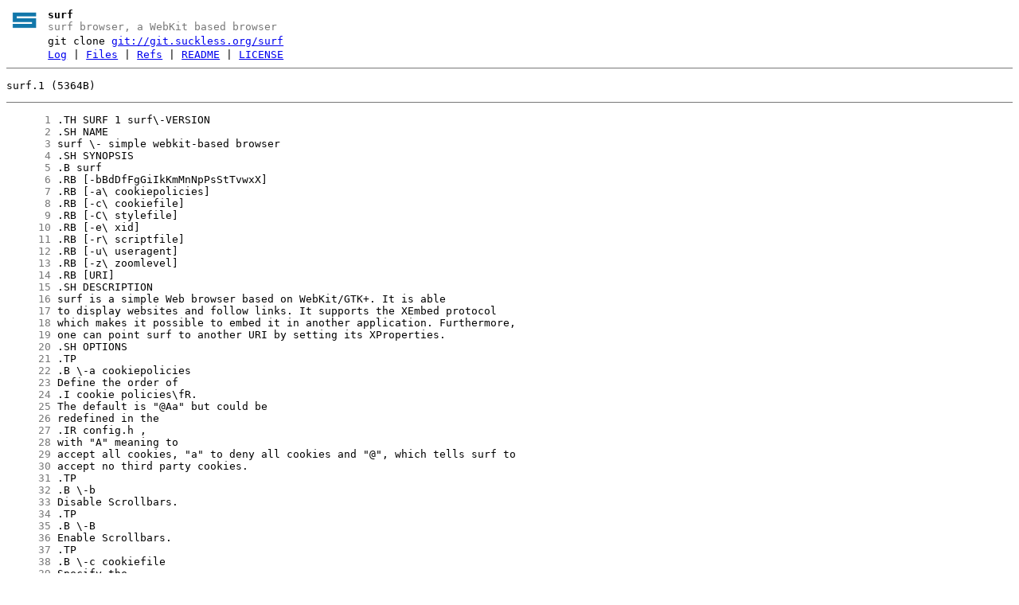

--- FILE ---
content_type: text/html
request_url: https://git.suckless.org/surf/file/surf.1.html
body_size: 5844
content:
<!DOCTYPE html>
<html>
<head>
<meta http-equiv="Content-Type" content="text/html; charset=UTF-8" />
<meta name="viewport" content="width=device-width, initial-scale=1" />
<title>surf.1 - surf - surf browser, a WebKit based browser
</title>
<link rel="icon" type="image/png" href="../favicon.png" />
<link rel="alternate" type="application/atom+xml" title="surf Atom Feed" href="../atom.xml" />
<link rel="alternate" type="application/atom+xml" title="surf Atom Feed (tags)" href="../tags.xml" />
<link rel="stylesheet" type="text/css" href="../style.css" />
</head>
<body>
<table><tr><td><a href="../../"><img src="../logo.png" alt="" width="32" height="32" /></a></td><td><h1>surf</h1><span class="desc">surf browser, a WebKit based browser
</span></td></tr><tr class="url"><td></td><td>git clone <a href="git://git.suckless.org/surf">git://git.suckless.org/surf</a></td></tr><tr><td></td><td>
<a href="../log.html">Log</a> | <a href="../files.html">Files</a> | <a href="../refs.html">Refs</a> | <a href="../file/README.html">README</a> | <a href="../file/LICENSE.html">LICENSE</a></td></tr></table>
<hr/>
<div id="content">
<p> surf.1 (5364B)</p><hr/><pre id="blob">
<a href="#l1" class="line" id="l1">      1</a> .TH SURF 1 surf\-VERSION
<a href="#l2" class="line" id="l2">      2</a> .SH NAME
<a href="#l3" class="line" id="l3">      3</a> surf \- simple webkit-based browser
<a href="#l4" class="line" id="l4">      4</a> .SH SYNOPSIS
<a href="#l5" class="line" id="l5">      5</a> .B surf
<a href="#l6" class="line" id="l6">      6</a> .RB [-bBdDfFgGiIkKmMnNpPsStTvwxX]
<a href="#l7" class="line" id="l7">      7</a> .RB [-a\ cookiepolicies]
<a href="#l8" class="line" id="l8">      8</a> .RB [-c\ cookiefile]
<a href="#l9" class="line" id="l9">      9</a> .RB [-C\ stylefile]
<a href="#l10" class="line" id="l10">     10</a> .RB [-e\ xid]
<a href="#l11" class="line" id="l11">     11</a> .RB [-r\ scriptfile]
<a href="#l12" class="line" id="l12">     12</a> .RB [-u\ useragent]
<a href="#l13" class="line" id="l13">     13</a> .RB [-z\ zoomlevel]
<a href="#l14" class="line" id="l14">     14</a> .RB [URI]
<a href="#l15" class="line" id="l15">     15</a> .SH DESCRIPTION
<a href="#l16" class="line" id="l16">     16</a> surf is a simple Web browser based on WebKit/GTK+. It is able
<a href="#l17" class="line" id="l17">     17</a> to display websites and follow links. It supports the XEmbed protocol
<a href="#l18" class="line" id="l18">     18</a> which makes it possible to embed it in another application. Furthermore,
<a href="#l19" class="line" id="l19">     19</a> one can point surf to another URI by setting its XProperties.
<a href="#l20" class="line" id="l20">     20</a> .SH OPTIONS
<a href="#l21" class="line" id="l21">     21</a> .TP
<a href="#l22" class="line" id="l22">     22</a> .B \-a cookiepolicies
<a href="#l23" class="line" id="l23">     23</a> Define the order of
<a href="#l24" class="line" id="l24">     24</a> .I cookie policies\fR.
<a href="#l25" class="line" id="l25">     25</a> The default is &quot;@Aa&quot; but could be
<a href="#l26" class="line" id="l26">     26</a> redefined in the
<a href="#l27" class="line" id="l27">     27</a> .IR config.h ,
<a href="#l28" class="line" id="l28">     28</a> with &quot;A&quot; meaning to
<a href="#l29" class="line" id="l29">     29</a> accept all cookies, &quot;a&quot; to deny all cookies and &quot;@&quot;, which tells surf to
<a href="#l30" class="line" id="l30">     30</a> accept no third party cookies.
<a href="#l31" class="line" id="l31">     31</a> .TP
<a href="#l32" class="line" id="l32">     32</a> .B \-b
<a href="#l33" class="line" id="l33">     33</a> Disable Scrollbars.
<a href="#l34" class="line" id="l34">     34</a> .TP
<a href="#l35" class="line" id="l35">     35</a> .B \-B
<a href="#l36" class="line" id="l36">     36</a> Enable Scrollbars.
<a href="#l37" class="line" id="l37">     37</a> .TP
<a href="#l38" class="line" id="l38">     38</a> .B \-c cookiefile
<a href="#l39" class="line" id="l39">     39</a> Specify the
<a href="#l40" class="line" id="l40">     40</a> .I cookiefile
<a href="#l41" class="line" id="l41">     41</a> to use.
<a href="#l42" class="line" id="l42">     42</a> .TP
<a href="#l43" class="line" id="l43">     43</a> .B \-C stylefile
<a href="#l44" class="line" id="l44">     44</a> Specify the user
<a href="#l45" class="line" id="l45">     45</a> .IR stylefile .
<a href="#l46" class="line" id="l46">     46</a> This does disable the site-specific styles.
<a href="#l47" class="line" id="l47">     47</a> .TP
<a href="#l48" class="line" id="l48">     48</a> .B \-d
<a href="#l49" class="line" id="l49">     49</a> Disable the disk cache.
<a href="#l50" class="line" id="l50">     50</a> .TP
<a href="#l51" class="line" id="l51">     51</a> .B \-D
<a href="#l52" class="line" id="l52">     52</a> Enable the disk cache.
<a href="#l53" class="line" id="l53">     53</a> .TP
<a href="#l54" class="line" id="l54">     54</a> .B \-e xid
<a href="#l55" class="line" id="l55">     55</a> Reparents to window specified by
<a href="#l56" class="line" id="l56">     56</a> .IR xid .
<a href="#l57" class="line" id="l57">     57</a> .TP
<a href="#l58" class="line" id="l58">     58</a> .B \-f
<a href="#l59" class="line" id="l59">     59</a> Start surf in windowed mode (not fullscreen).
<a href="#l60" class="line" id="l60">     60</a> .TP
<a href="#l61" class="line" id="l61">     61</a> .B \-F
<a href="#l62" class="line" id="l62">     62</a> Start surf in fullscreen mode.
<a href="#l63" class="line" id="l63">     63</a> .TP
<a href="#l64" class="line" id="l64">     64</a> .B \-g
<a href="#l65" class="line" id="l65">     65</a> Disable giving the geolocation to websites.
<a href="#l66" class="line" id="l66">     66</a> .TP
<a href="#l67" class="line" id="l67">     67</a> .B \-G
<a href="#l68" class="line" id="l68">     68</a> Enable giving the geolocation to websites.
<a href="#l69" class="line" id="l69">     69</a> .TP
<a href="#l70" class="line" id="l70">     70</a> .B \-i
<a href="#l71" class="line" id="l71">     71</a> Disable Images.
<a href="#l72" class="line" id="l72">     72</a> .TP
<a href="#l73" class="line" id="l73">     73</a> .B \-I
<a href="#l74" class="line" id="l74">     74</a> Enable Images.
<a href="#l75" class="line" id="l75">     75</a> .TP
<a href="#l76" class="line" id="l76">     76</a> .B \-k
<a href="#l77" class="line" id="l77">     77</a> Disable kiosk mode (enable key strokes and right click).
<a href="#l78" class="line" id="l78">     78</a> .TP
<a href="#l79" class="line" id="l79">     79</a> .B \-K
<a href="#l80" class="line" id="l80">     80</a> Enable kiosk mode (disable key strokes and right click).
<a href="#l81" class="line" id="l81">     81</a> .TP
<a href="#l82" class="line" id="l82">     82</a> .B \-m
<a href="#l83" class="line" id="l83">     83</a> Disable application of user style sheets.
<a href="#l84" class="line" id="l84">     84</a> .TP
<a href="#l85" class="line" id="l85">     85</a> .B \-M
<a href="#l86" class="line" id="l86">     86</a> Enable application of user style sheets.
<a href="#l87" class="line" id="l87">     87</a> .TP
<a href="#l88" class="line" id="l88">     88</a> .B \-n
<a href="#l89" class="line" id="l89">     89</a> Disable the Web Inspector (Developer Tools).
<a href="#l90" class="line" id="l90">     90</a> .TP
<a href="#l91" class="line" id="l91">     91</a> .B \-N
<a href="#l92" class="line" id="l92">     92</a> Enable the Web Inspector (Developer Tools).
<a href="#l93" class="line" id="l93">     93</a> .TP
<a href="#l94" class="line" id="l94">     94</a> .B \-r scriptfile
<a href="#l95" class="line" id="l95">     95</a> Specify the user
<a href="#l96" class="line" id="l96">     96</a> .IR scriptfile .
<a href="#l97" class="line" id="l97">     97</a> .TP
<a href="#l98" class="line" id="l98">     98</a> .B \-s
<a href="#l99" class="line" id="l99">     99</a> Disable Javascript.
<a href="#l100" class="line" id="l100">    100</a> .TP
<a href="#l101" class="line" id="l101">    101</a> .B \-S
<a href="#l102" class="line" id="l102">    102</a> Enable Javascript.
<a href="#l103" class="line" id="l103">    103</a> .TP
<a href="#l104" class="line" id="l104">    104</a> .B \-t
<a href="#l105" class="line" id="l105">    105</a> Disable strict TLS check.
<a href="#l106" class="line" id="l106">    106</a> .TP
<a href="#l107" class="line" id="l107">    107</a> .B \-T
<a href="#l108" class="line" id="l108">    108</a> Enable strict TLS check.
<a href="#l109" class="line" id="l109">    109</a> .TP
<a href="#l110" class="line" id="l110">    110</a> .B \-u useragent
<a href="#l111" class="line" id="l111">    111</a> Specify the
<a href="#l112" class="line" id="l112">    112</a> .I useragent
<a href="#l113" class="line" id="l113">    113</a> which surf should use.
<a href="#l114" class="line" id="l114">    114</a> .TP
<a href="#l115" class="line" id="l115">    115</a> .B \-v
<a href="#l116" class="line" id="l116">    116</a> Prints version information to standard output, then exits.
<a href="#l117" class="line" id="l117">    117</a> .TP
<a href="#l118" class="line" id="l118">    118</a> .B \-w
<a href="#l119" class="line" id="l119">    119</a> Prints xid to standard output. This can be used to script the browser in for
<a href="#l120" class="line" id="l120">    120</a> example
<a href="#l121" class="line" id="l121">    121</a> .BR xdotool(1) .
<a href="#l122" class="line" id="l122">    122</a> .TP
<a href="#l123" class="line" id="l123">    123</a> .B -x
<a href="#l124" class="line" id="l124">    124</a> Disable custom certificates.
<a href="#l125" class="line" id="l125">    125</a> .TP
<a href="#l126" class="line" id="l126">    126</a> .B -X
<a href="#l127" class="line" id="l127">    127</a> Enable custom certificates.
<a href="#l128" class="line" id="l128">    128</a> .TP
<a href="#l129" class="line" id="l129">    129</a> .B \-z zoomlevel
<a href="#l130" class="line" id="l130">    130</a> Specify the
<a href="#l131" class="line" id="l131">    131</a> .I zoomlevel
<a href="#l132" class="line" id="l132">    132</a> which surf should use.
<a href="#l133" class="line" id="l133">    133</a> .SH USAGE
<a href="#l134" class="line" id="l134">    134</a> .B Escape
<a href="#l135" class="line" id="l135">    135</a> Stops loading current page or stops download.
<a href="#l136" class="line" id="l136">    136</a> .TP
<a href="#l137" class="line" id="l137">    137</a> .B Ctrl\-h
<a href="#l138" class="line" id="l138">    138</a> Walks back the history.
<a href="#l139" class="line" id="l139">    139</a> .TP
<a href="#l140" class="line" id="l140">    140</a> .B Ctrl\-l
<a href="#l141" class="line" id="l141">    141</a> Walks forward the history.
<a href="#l142" class="line" id="l142">    142</a> .TP
<a href="#l143" class="line" id="l143">    143</a> .B Ctrl\-k
<a href="#l144" class="line" id="l144">    144</a> Scrolls page upwards.
<a href="#l145" class="line" id="l145">    145</a> .TP
<a href="#l146" class="line" id="l146">    146</a> .B Ctrl\-j
<a href="#l147" class="line" id="l147">    147</a> Scrolls page downwards.
<a href="#l148" class="line" id="l148">    148</a> .TP
<a href="#l149" class="line" id="l149">    149</a> .B Ctrl\-b
<a href="#l150" class="line" id="l150">    150</a> Scroll up one whole page view.
<a href="#l151" class="line" id="l151">    151</a> .TP
<a href="#l152" class="line" id="l152">    152</a> .B Ctrl\-Space
<a href="#l153" class="line" id="l153">    153</a> Scroll down one whole page view.
<a href="#l154" class="line" id="l154">    154</a> .TP
<a href="#l155" class="line" id="l155">    155</a> .B Ctrl\-i
<a href="#l156" class="line" id="l156">    156</a> Scroll horizontally to the right.
<a href="#l157" class="line" id="l157">    157</a> .TP
<a href="#l158" class="line" id="l158">    158</a> .B Ctrl\-u
<a href="#l159" class="line" id="l159">    159</a> Scroll horizontally to the left.
<a href="#l160" class="line" id="l160">    160</a> .TP
<a href="#l161" class="line" id="l161">    161</a> .B Ctrl\-Shift\-k or Ctrl\-+
<a href="#l162" class="line" id="l162">    162</a> Zooms page in.
<a href="#l163" class="line" id="l163">    163</a> .TP
<a href="#l164" class="line" id="l164">    164</a> .B Ctrl\-Shift\-j or Ctrl\--
<a href="#l165" class="line" id="l165">    165</a> Zooms page out.
<a href="#l166" class="line" id="l166">    166</a> .TP
<a href="#l167" class="line" id="l167">    167</a> .B Ctrl\-Shift\-q
<a href="#l168" class="line" id="l168">    168</a> Resets Zoom.
<a href="#l169" class="line" id="l169">    169</a> .TP
<a href="#l170" class="line" id="l170">    170</a> .B Ctrl\-f and Ctrl\-/
<a href="#l171" class="line" id="l171">    171</a> Opens the search-bar.
<a href="#l172" class="line" id="l172">    172</a> .TP
<a href="#l173" class="line" id="l173">    173</a> .B Ctrl\-n
<a href="#l174" class="line" id="l174">    174</a> Go to next search result.
<a href="#l175" class="line" id="l175">    175</a> .TP
<a href="#l176" class="line" id="l176">    176</a> .B Ctrl\-Shift\-n
<a href="#l177" class="line" id="l177">    177</a> Go to previous search result.
<a href="#l178" class="line" id="l178">    178</a> .TP
<a href="#l179" class="line" id="l179">    179</a> .B Ctrl\-g
<a href="#l180" class="line" id="l180">    180</a> Opens the URL-bar (requires dmenu installed).
<a href="#l181" class="line" id="l181">    181</a> .TP
<a href="#l182" class="line" id="l182">    182</a> .B Ctrl\-p
<a href="#l183" class="line" id="l183">    183</a> Loads URI from primary selection.
<a href="#l184" class="line" id="l184">    184</a> .TP
<a href="#l185" class="line" id="l185">    185</a> .B Ctrl\-Shift\-p
<a href="#l186" class="line" id="l186">    186</a> Calls Printpage Dialog.
<a href="#l187" class="line" id="l187">    187</a> .TP
<a href="#l188" class="line" id="l188">    188</a> .B Ctrl\-r
<a href="#l189" class="line" id="l189">    189</a> Reloads the website.
<a href="#l190" class="line" id="l190">    190</a> .TP
<a href="#l191" class="line" id="l191">    191</a> .B Ctrl\-Shift\-r
<a href="#l192" class="line" id="l192">    192</a> Reloads the website without using the cache.
<a href="#l193" class="line" id="l193">    193</a> .TP
<a href="#l194" class="line" id="l194">    194</a> .B Ctrl\-y
<a href="#l195" class="line" id="l195">    195</a> Copies current URI to primary selection.
<a href="#l196" class="line" id="l196">    196</a> .TP
<a href="#l197" class="line" id="l197">    197</a> .B Ctrl\-t
<a href="#l198" class="line" id="l198">    198</a> Display the current TLS certificate in a popup window.
<a href="#l199" class="line" id="l199">    199</a> .TP
<a href="#l200" class="line" id="l200">    200</a> .B Ctrl\-Shift\-a
<a href="#l201" class="line" id="l201">    201</a> Toggle through the the
<a href="#l202" class="line" id="l202">    202</a> .I cookie policies\fR.
<a href="#l203" class="line" id="l203">    203</a> This will not reload the page.
<a href="#l204" class="line" id="l204">    204</a> .TP
<a href="#l205" class="line" id="l205">    205</a> .B Ctrl\-Shift\-b
<a href="#l206" class="line" id="l206">    206</a> Toggle scrollbars. This will reload the page.
<a href="#l207" class="line" id="l207">    207</a> .TP
<a href="#l208" class="line" id="l208">    208</a> .B Ctrl\-Shift\-c
<a href="#l209" class="line" id="l209">    209</a> Toggle caret browsing. This will reload the page.
<a href="#l210" class="line" id="l210">    210</a> .TP
<a href="#l211" class="line" id="l211">    211</a> .B Ctrl\-Shift\-d
<a href="#l212" class="line" id="l212">    212</a> Toggle dark mode.
<a href="#l213" class="line" id="l213">    213</a> .TP
<a href="#l214" class="line" id="l214">    214</a> .B Ctrl\-Shift\-i
<a href="#l215" class="line" id="l215">    215</a> Toggle auto-loading of images. This will reload the page.
<a href="#l216" class="line" id="l216">    216</a> .TP
<a href="#l217" class="line" id="l217">    217</a> .B Ctrl\-Shift\-m
<a href="#l218" class="line" id="l218">    218</a> Toggle if the
<a href="#l219" class="line" id="l219">    219</a> .I stylefile
<a href="#l220" class="line" id="l220">    220</a> file should be loaded. This will reload the page.
<a href="#l221" class="line" id="l221">    221</a> .TP
<a href="#l222" class="line" id="l222">    222</a> .B Ctrl\-Shift\-o
<a href="#l223" class="line" id="l223">    223</a> Open the Web Inspector (Developer Tools) window for the current page.
<a href="#l224" class="line" id="l224">    224</a> .TP
<a href="#l225" class="line" id="l225">    225</a> .B Ctrl\-Shift\-s
<a href="#l226" class="line" id="l226">    226</a> Toggle script execution. This will reload the page.
<a href="#l227" class="line" id="l227">    227</a> .TP
<a href="#l228" class="line" id="l228">    228</a> .B Ctrl\-Shift\-t
<a href="#l229" class="line" id="l229">    229</a> Toggle strict TLS check. This will reload the page.
<a href="#l230" class="line" id="l230">    230</a> .TP
<a href="#l231" class="line" id="l231">    231</a> .B F11
<a href="#l232" class="line" id="l232">    232</a> Toggle fullscreen mode.
<a href="#l233" class="line" id="l233">    233</a> .SH INDICATORS OF OPERATION
<a href="#l234" class="line" id="l234">    234</a> Surf is showing indicators of operation in front of the site title.
<a href="#l235" class="line" id="l235">    235</a> For all indicators, unless otherwise specified, a lower case letter means disabled and an upper case letter means enabled.
<a href="#l236" class="line" id="l236">    236</a> .TP
<a href="#l237" class="line" id="l237">    237</a> .B A
<a href="#l238" class="line" id="l238">    238</a> all cookies accepted
<a href="#l239" class="line" id="l239">    239</a> .TP
<a href="#l240" class="line" id="l240">    240</a> .B a
<a href="#l241" class="line" id="l241">    241</a> no cookies accepted
<a href="#l242" class="line" id="l242">    242</a> .TP
<a href="#l243" class="line" id="l243">    243</a> .B @
<a href="#l244" class="line" id="l244">    244</a> all except third-party cookies accepted
<a href="#l245" class="line" id="l245">    245</a> .TP
<a href="#l246" class="line" id="l246">    246</a> .B c C
<a href="#l247" class="line" id="l247">    247</a> caret browsing
<a href="#l248" class="line" id="l248">    248</a> .TP
<a href="#l249" class="line" id="l249">    249</a> .B g G
<a href="#l250" class="line" id="l250">    250</a> geolocation
<a href="#l251" class="line" id="l251">    251</a> .TP
<a href="#l252" class="line" id="l252">    252</a> .B d D
<a href="#l253" class="line" id="l253">    253</a> disk cache
<a href="#l254" class="line" id="l254">    254</a> .TP
<a href="#l255" class="line" id="l255">    255</a> .B i I
<a href="#l256" class="line" id="l256">    256</a> images
<a href="#l257" class="line" id="l257">    257</a> .TP
<a href="#l258" class="line" id="l258">    258</a> .B s S
<a href="#l259" class="line" id="l259">    259</a> scripts
<a href="#l260" class="line" id="l260">    260</a> .TP
<a href="#l261" class="line" id="l261">    261</a> .B m M
<a href="#l262" class="line" id="l262">    262</a> styles
<a href="#l263" class="line" id="l263">    263</a> .TP
<a href="#l264" class="line" id="l264">    264</a> .B x X
<a href="#l265" class="line" id="l265">    265</a> custom certificates
<a href="#l266" class="line" id="l266">    266</a> .TP
<a href="#l267" class="line" id="l267">    267</a> .B t T
<a href="#l268" class="line" id="l268">    268</a> strict TLS
<a href="#l269" class="line" id="l269">    269</a> .SH INDICATORS OF WEB PAGE
<a href="#l270" class="line" id="l270">    270</a> The second part of the indicators specifies modes of the web page itself.
<a href="#l271" class="line" id="l271">    271</a> .SS First character: encryption
<a href="#l272" class="line" id="l272">    272</a> .TP
<a href="#l273" class="line" id="l273">    273</a> .B -
<a href="#l274" class="line" id="l274">    274</a> unencrypted
<a href="#l275" class="line" id="l275">    275</a> .TP
<a href="#l276" class="line" id="l276">    276</a> .B T
<a href="#l277" class="line" id="l277">    277</a> encrypted (TLS)
<a href="#l278" class="line" id="l278">    278</a> .TP
<a href="#l279" class="line" id="l279">    279</a> .B U
<a href="#l280" class="line" id="l280">    280</a> attempted encryption but failed
<a href="#l281" class="line" id="l281">    281</a> .SS Second character: proxying
<a href="#l282" class="line" id="l282">    282</a> .TP
<a href="#l283" class="line" id="l283">    283</a> .B -
<a href="#l284" class="line" id="l284">    284</a> no proxy
<a href="#l285" class="line" id="l285">    285</a> .TP
<a href="#l286" class="line" id="l286">    286</a> .B P
<a href="#l287" class="line" id="l287">    287</a> using proxy
<a href="#l288" class="line" id="l288">    288</a> .SH ENVIRONMENT
<a href="#l289" class="line" id="l289">    289</a> .B SURF_USERAGENT
<a href="#l290" class="line" id="l290">    290</a> If this variable is set upon startup, surf will use it as the
<a href="#l291" class="line" id="l291">    291</a> .I useragent
<a href="#l292" class="line" id="l292">    292</a> string.
<a href="#l293" class="line" id="l293">    293</a> .TP
<a href="#l294" class="line" id="l294">    294</a> .B http_proxy
<a href="#l295" class="line" id="l295">    295</a> If this variable is set and not empty upon startup, surf will use it as the http proxy.
<a href="#l296" class="line" id="l296">    296</a> .SH SIGNALS
<a href="#l297" class="line" id="l297">    297</a> Surf will reload the current page on
<a href="#l298" class="line" id="l298">    298</a> .BR SIGHUP .
<a href="#l299" class="line" id="l299">    299</a> .SH SEE ALSO
<a href="#l300" class="line" id="l300">    300</a> .BR dmenu(1),
<a href="#l301" class="line" id="l301">    301</a> .BR xprop(1),
<a href="#l302" class="line" id="l302">    302</a> .BR tabbed(1),
<a href="#l303" class="line" id="l303">    303</a> .BR xdotool(1)
<a href="#l304" class="line" id="l304">    304</a> .SH BUGS
<a href="#l305" class="line" id="l305">    305</a> Please report them!
</pre>
</div>
</body>
</html>
